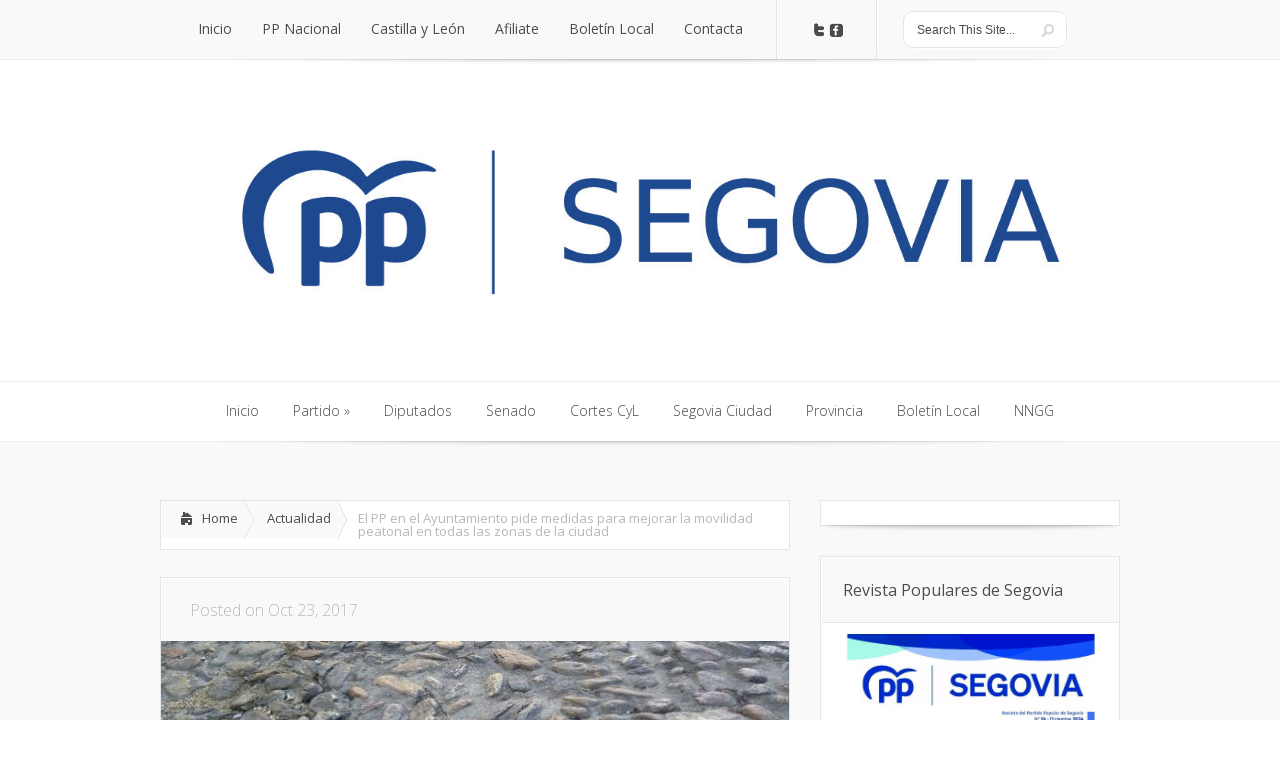

--- FILE ---
content_type: text/html; charset=UTF-8
request_url: https://ppsegovia.com/el-pp-en-el-ayuntamiento-pide-medidas-para-mejorar-la-movilidad-peatonal-en-todas-las-zonas-de-la-ciudad/
body_size: 12662
content:
<!DOCTYPE html>
<!--[if IE 6]>
<html id="ie6" lang="es">
<![endif]-->
<!--[if IE 7]>
<html id="ie7" lang="es">
<![endif]-->
<!--[if IE 8]>
<html id="ie8" lang="es">
<![endif]-->
<!--[if !(IE 6) | !(IE 7) | !(IE 8)  ]><!-->
<html lang="es">
<!--<![endif]-->
<head>
	<meta charset="UTF-8" />
			
	<meta http-equiv="X-UA-Compatible" content="IE=edge">
	<link rel="stylesheet" href="https://ppsegovia.com/wp-content/themes/Lucid/style.css" type="text/css" />
	<link rel="pingback" href="https://ppsegovia.com/xmlrpc.php" />

	<!--[if lt IE 9]>
		<script src="https://ppsegovia.com/wp-content/themes/Lucid/js/html5.js" type="text/javascript"></script>
	<![endif]-->

	<script type="text/javascript">
		document.documentElement.className = 'js';
	</script>

	<script>var et_site_url='https://ppsegovia.com';var et_post_id='3399';function et_core_page_resource_fallback(a,b){"undefined"===typeof b&&(b=a.sheet.cssRules&&0===a.sheet.cssRules.length);b&&(a.onerror=null,a.onload=null,a.href?a.href=et_site_url+"/?et_core_page_resource="+a.id+et_post_id:a.src&&(a.src=et_site_url+"/?et_core_page_resource="+a.id+et_post_id))}
</script><title>El PP en el Ayuntamiento pide medidas para mejorar la movilidad peatonal en todas las zonas de la ciudad | PP Segovia - Partido Popular de Segovia</title>
<meta name='robots' content='max-image-preview:large' />
<link rel='dns-prefetch' href='//fonts.googleapis.com' />
<link rel="alternate" type="application/rss+xml" title="PP Segovia - Partido Popular de Segovia &raquo; Feed" href="https://ppsegovia.com/feed/" />
<link rel="alternate" type="application/rss+xml" title="PP Segovia - Partido Popular de Segovia &raquo; Feed de los comentarios" href="https://ppsegovia.com/comments/feed/" />
<link rel="alternate" title="oEmbed (JSON)" type="application/json+oembed" href="https://ppsegovia.com/wp-json/oembed/1.0/embed?url=https%3A%2F%2Fppsegovia.com%2Fel-pp-en-el-ayuntamiento-pide-medidas-para-mejorar-la-movilidad-peatonal-en-todas-las-zonas-de-la-ciudad%2F" />
<link rel="alternate" title="oEmbed (XML)" type="text/xml+oembed" href="https://ppsegovia.com/wp-json/oembed/1.0/embed?url=https%3A%2F%2Fppsegovia.com%2Fel-pp-en-el-ayuntamiento-pide-medidas-para-mejorar-la-movilidad-peatonal-en-todas-las-zonas-de-la-ciudad%2F&#038;format=xml" />
<meta content="Lucid v.2.6.14" name="generator"/>
	<style type="text/css">
		body { color: #; }
		#content-area a { color: #; }
		ul.nav li a { color: #ffffff !important; }
		ul.nav > li.current_page_item > a, ul#top-menu > li:hover > a, ul.nav > li.current-cat > a { color: #ffffff; }
		h1, h2, h3, h4, h5, h6, h1 a, h2 a, h3 a, h4 a, h5 a, h6 a { color: #; }

		#sidebar a { color:#; }
		.footer-widget { color:# }
		#footer a, ul#bottom-menu li a { color:# }
	</style>

<style id='wp-img-auto-sizes-contain-inline-css' type='text/css'>
img:is([sizes=auto i],[sizes^="auto," i]){contain-intrinsic-size:3000px 1500px}
/*# sourceURL=wp-img-auto-sizes-contain-inline-css */
</style>
<style id='wp-emoji-styles-inline-css' type='text/css'>

	img.wp-smiley, img.emoji {
		display: inline !important;
		border: none !important;
		box-shadow: none !important;
		height: 1em !important;
		width: 1em !important;
		margin: 0 0.07em !important;
		vertical-align: -0.1em !important;
		background: none !important;
		padding: 0 !important;
	}
/*# sourceURL=wp-emoji-styles-inline-css */
</style>
<link rel='stylesheet' id='wp-block-library-css' href='https://ppsegovia.com/wp-includes/css/dist/block-library/style.min.css?ver=6.9' type='text/css' media='all' />
<style id='wp-block-columns-inline-css' type='text/css'>
.wp-block-columns{box-sizing:border-box;display:flex;flex-wrap:wrap!important}@media (min-width:782px){.wp-block-columns{flex-wrap:nowrap!important}}.wp-block-columns{align-items:normal!important}.wp-block-columns.are-vertically-aligned-top{align-items:flex-start}.wp-block-columns.are-vertically-aligned-center{align-items:center}.wp-block-columns.are-vertically-aligned-bottom{align-items:flex-end}@media (max-width:781px){.wp-block-columns:not(.is-not-stacked-on-mobile)>.wp-block-column{flex-basis:100%!important}}@media (min-width:782px){.wp-block-columns:not(.is-not-stacked-on-mobile)>.wp-block-column{flex-basis:0;flex-grow:1}.wp-block-columns:not(.is-not-stacked-on-mobile)>.wp-block-column[style*=flex-basis]{flex-grow:0}}.wp-block-columns.is-not-stacked-on-mobile{flex-wrap:nowrap!important}.wp-block-columns.is-not-stacked-on-mobile>.wp-block-column{flex-basis:0;flex-grow:1}.wp-block-columns.is-not-stacked-on-mobile>.wp-block-column[style*=flex-basis]{flex-grow:0}:where(.wp-block-columns){margin-bottom:1.75em}:where(.wp-block-columns.has-background){padding:1.25em 2.375em}.wp-block-column{flex-grow:1;min-width:0;overflow-wrap:break-word;word-break:break-word}.wp-block-column.is-vertically-aligned-top{align-self:flex-start}.wp-block-column.is-vertically-aligned-center{align-self:center}.wp-block-column.is-vertically-aligned-bottom{align-self:flex-end}.wp-block-column.is-vertically-aligned-stretch{align-self:stretch}.wp-block-column.is-vertically-aligned-bottom,.wp-block-column.is-vertically-aligned-center,.wp-block-column.is-vertically-aligned-top{width:100%}
/*# sourceURL=https://ppsegovia.com/wp-includes/blocks/columns/style.min.css */
</style>
<style id='global-styles-inline-css' type='text/css'>
:root{--wp--preset--aspect-ratio--square: 1;--wp--preset--aspect-ratio--4-3: 4/3;--wp--preset--aspect-ratio--3-4: 3/4;--wp--preset--aspect-ratio--3-2: 3/2;--wp--preset--aspect-ratio--2-3: 2/3;--wp--preset--aspect-ratio--16-9: 16/9;--wp--preset--aspect-ratio--9-16: 9/16;--wp--preset--color--black: #000000;--wp--preset--color--cyan-bluish-gray: #abb8c3;--wp--preset--color--white: #ffffff;--wp--preset--color--pale-pink: #f78da7;--wp--preset--color--vivid-red: #cf2e2e;--wp--preset--color--luminous-vivid-orange: #ff6900;--wp--preset--color--luminous-vivid-amber: #fcb900;--wp--preset--color--light-green-cyan: #7bdcb5;--wp--preset--color--vivid-green-cyan: #00d084;--wp--preset--color--pale-cyan-blue: #8ed1fc;--wp--preset--color--vivid-cyan-blue: #0693e3;--wp--preset--color--vivid-purple: #9b51e0;--wp--preset--gradient--vivid-cyan-blue-to-vivid-purple: linear-gradient(135deg,rgb(6,147,227) 0%,rgb(155,81,224) 100%);--wp--preset--gradient--light-green-cyan-to-vivid-green-cyan: linear-gradient(135deg,rgb(122,220,180) 0%,rgb(0,208,130) 100%);--wp--preset--gradient--luminous-vivid-amber-to-luminous-vivid-orange: linear-gradient(135deg,rgb(252,185,0) 0%,rgb(255,105,0) 100%);--wp--preset--gradient--luminous-vivid-orange-to-vivid-red: linear-gradient(135deg,rgb(255,105,0) 0%,rgb(207,46,46) 100%);--wp--preset--gradient--very-light-gray-to-cyan-bluish-gray: linear-gradient(135deg,rgb(238,238,238) 0%,rgb(169,184,195) 100%);--wp--preset--gradient--cool-to-warm-spectrum: linear-gradient(135deg,rgb(74,234,220) 0%,rgb(151,120,209) 20%,rgb(207,42,186) 40%,rgb(238,44,130) 60%,rgb(251,105,98) 80%,rgb(254,248,76) 100%);--wp--preset--gradient--blush-light-purple: linear-gradient(135deg,rgb(255,206,236) 0%,rgb(152,150,240) 100%);--wp--preset--gradient--blush-bordeaux: linear-gradient(135deg,rgb(254,205,165) 0%,rgb(254,45,45) 50%,rgb(107,0,62) 100%);--wp--preset--gradient--luminous-dusk: linear-gradient(135deg,rgb(255,203,112) 0%,rgb(199,81,192) 50%,rgb(65,88,208) 100%);--wp--preset--gradient--pale-ocean: linear-gradient(135deg,rgb(255,245,203) 0%,rgb(182,227,212) 50%,rgb(51,167,181) 100%);--wp--preset--gradient--electric-grass: linear-gradient(135deg,rgb(202,248,128) 0%,rgb(113,206,126) 100%);--wp--preset--gradient--midnight: linear-gradient(135deg,rgb(2,3,129) 0%,rgb(40,116,252) 100%);--wp--preset--font-size--small: 13px;--wp--preset--font-size--medium: 20px;--wp--preset--font-size--large: 36px;--wp--preset--font-size--x-large: 42px;--wp--preset--spacing--20: 0.44rem;--wp--preset--spacing--30: 0.67rem;--wp--preset--spacing--40: 1rem;--wp--preset--spacing--50: 1.5rem;--wp--preset--spacing--60: 2.25rem;--wp--preset--spacing--70: 3.38rem;--wp--preset--spacing--80: 5.06rem;--wp--preset--shadow--natural: 6px 6px 9px rgba(0, 0, 0, 0.2);--wp--preset--shadow--deep: 12px 12px 50px rgba(0, 0, 0, 0.4);--wp--preset--shadow--sharp: 6px 6px 0px rgba(0, 0, 0, 0.2);--wp--preset--shadow--outlined: 6px 6px 0px -3px rgb(255, 255, 255), 6px 6px rgb(0, 0, 0);--wp--preset--shadow--crisp: 6px 6px 0px rgb(0, 0, 0);}:where(.is-layout-flex){gap: 0.5em;}:where(.is-layout-grid){gap: 0.5em;}body .is-layout-flex{display: flex;}.is-layout-flex{flex-wrap: wrap;align-items: center;}.is-layout-flex > :is(*, div){margin: 0;}body .is-layout-grid{display: grid;}.is-layout-grid > :is(*, div){margin: 0;}:where(.wp-block-columns.is-layout-flex){gap: 2em;}:where(.wp-block-columns.is-layout-grid){gap: 2em;}:where(.wp-block-post-template.is-layout-flex){gap: 1.25em;}:where(.wp-block-post-template.is-layout-grid){gap: 1.25em;}.has-black-color{color: var(--wp--preset--color--black) !important;}.has-cyan-bluish-gray-color{color: var(--wp--preset--color--cyan-bluish-gray) !important;}.has-white-color{color: var(--wp--preset--color--white) !important;}.has-pale-pink-color{color: var(--wp--preset--color--pale-pink) !important;}.has-vivid-red-color{color: var(--wp--preset--color--vivid-red) !important;}.has-luminous-vivid-orange-color{color: var(--wp--preset--color--luminous-vivid-orange) !important;}.has-luminous-vivid-amber-color{color: var(--wp--preset--color--luminous-vivid-amber) !important;}.has-light-green-cyan-color{color: var(--wp--preset--color--light-green-cyan) !important;}.has-vivid-green-cyan-color{color: var(--wp--preset--color--vivid-green-cyan) !important;}.has-pale-cyan-blue-color{color: var(--wp--preset--color--pale-cyan-blue) !important;}.has-vivid-cyan-blue-color{color: var(--wp--preset--color--vivid-cyan-blue) !important;}.has-vivid-purple-color{color: var(--wp--preset--color--vivid-purple) !important;}.has-black-background-color{background-color: var(--wp--preset--color--black) !important;}.has-cyan-bluish-gray-background-color{background-color: var(--wp--preset--color--cyan-bluish-gray) !important;}.has-white-background-color{background-color: var(--wp--preset--color--white) !important;}.has-pale-pink-background-color{background-color: var(--wp--preset--color--pale-pink) !important;}.has-vivid-red-background-color{background-color: var(--wp--preset--color--vivid-red) !important;}.has-luminous-vivid-orange-background-color{background-color: var(--wp--preset--color--luminous-vivid-orange) !important;}.has-luminous-vivid-amber-background-color{background-color: var(--wp--preset--color--luminous-vivid-amber) !important;}.has-light-green-cyan-background-color{background-color: var(--wp--preset--color--light-green-cyan) !important;}.has-vivid-green-cyan-background-color{background-color: var(--wp--preset--color--vivid-green-cyan) !important;}.has-pale-cyan-blue-background-color{background-color: var(--wp--preset--color--pale-cyan-blue) !important;}.has-vivid-cyan-blue-background-color{background-color: var(--wp--preset--color--vivid-cyan-blue) !important;}.has-vivid-purple-background-color{background-color: var(--wp--preset--color--vivid-purple) !important;}.has-black-border-color{border-color: var(--wp--preset--color--black) !important;}.has-cyan-bluish-gray-border-color{border-color: var(--wp--preset--color--cyan-bluish-gray) !important;}.has-white-border-color{border-color: var(--wp--preset--color--white) !important;}.has-pale-pink-border-color{border-color: var(--wp--preset--color--pale-pink) !important;}.has-vivid-red-border-color{border-color: var(--wp--preset--color--vivid-red) !important;}.has-luminous-vivid-orange-border-color{border-color: var(--wp--preset--color--luminous-vivid-orange) !important;}.has-luminous-vivid-amber-border-color{border-color: var(--wp--preset--color--luminous-vivid-amber) !important;}.has-light-green-cyan-border-color{border-color: var(--wp--preset--color--light-green-cyan) !important;}.has-vivid-green-cyan-border-color{border-color: var(--wp--preset--color--vivid-green-cyan) !important;}.has-pale-cyan-blue-border-color{border-color: var(--wp--preset--color--pale-cyan-blue) !important;}.has-vivid-cyan-blue-border-color{border-color: var(--wp--preset--color--vivid-cyan-blue) !important;}.has-vivid-purple-border-color{border-color: var(--wp--preset--color--vivid-purple) !important;}.has-vivid-cyan-blue-to-vivid-purple-gradient-background{background: var(--wp--preset--gradient--vivid-cyan-blue-to-vivid-purple) !important;}.has-light-green-cyan-to-vivid-green-cyan-gradient-background{background: var(--wp--preset--gradient--light-green-cyan-to-vivid-green-cyan) !important;}.has-luminous-vivid-amber-to-luminous-vivid-orange-gradient-background{background: var(--wp--preset--gradient--luminous-vivid-amber-to-luminous-vivid-orange) !important;}.has-luminous-vivid-orange-to-vivid-red-gradient-background{background: var(--wp--preset--gradient--luminous-vivid-orange-to-vivid-red) !important;}.has-very-light-gray-to-cyan-bluish-gray-gradient-background{background: var(--wp--preset--gradient--very-light-gray-to-cyan-bluish-gray) !important;}.has-cool-to-warm-spectrum-gradient-background{background: var(--wp--preset--gradient--cool-to-warm-spectrum) !important;}.has-blush-light-purple-gradient-background{background: var(--wp--preset--gradient--blush-light-purple) !important;}.has-blush-bordeaux-gradient-background{background: var(--wp--preset--gradient--blush-bordeaux) !important;}.has-luminous-dusk-gradient-background{background: var(--wp--preset--gradient--luminous-dusk) !important;}.has-pale-ocean-gradient-background{background: var(--wp--preset--gradient--pale-ocean) !important;}.has-electric-grass-gradient-background{background: var(--wp--preset--gradient--electric-grass) !important;}.has-midnight-gradient-background{background: var(--wp--preset--gradient--midnight) !important;}.has-small-font-size{font-size: var(--wp--preset--font-size--small) !important;}.has-medium-font-size{font-size: var(--wp--preset--font-size--medium) !important;}.has-large-font-size{font-size: var(--wp--preset--font-size--large) !important;}.has-x-large-font-size{font-size: var(--wp--preset--font-size--x-large) !important;}
:where(.wp-block-columns.is-layout-flex){gap: 2em;}:where(.wp-block-columns.is-layout-grid){gap: 2em;}
/*# sourceURL=global-styles-inline-css */
</style>
<style id='core-block-supports-inline-css' type='text/css'>
.wp-container-core-columns-is-layout-9d6595d7{flex-wrap:nowrap;}
/*# sourceURL=core-block-supports-inline-css */
</style>

<style id='classic-theme-styles-inline-css' type='text/css'>
/*! This file is auto-generated */
.wp-block-button__link{color:#fff;background-color:#32373c;border-radius:9999px;box-shadow:none;text-decoration:none;padding:calc(.667em + 2px) calc(1.333em + 2px);font-size:1.125em}.wp-block-file__button{background:#32373c;color:#fff;text-decoration:none}
/*# sourceURL=/wp-includes/css/classic-themes.min.css */
</style>
<link rel='stylesheet' id='google_font_open_sans-css' href='//fonts.googleapis.com/css?family=Open+Sans%3A400%2C700%2C300&#038;ver=6.9' type='text/css' media='all' />
<link rel='stylesheet' id='google_font_open_sans_condensed-css' href='//fonts.googleapis.com/css?family=Open+Sans+Condensed%3A300%2C700&#038;ver=6.9' type='text/css' media='all' />
<link rel='stylesheet' id='et-shortcodes-css-css' href='https://ppsegovia.com/wp-content/themes/Lucid/epanel/shortcodes/css/shortcodes-legacy.css?ver=2.6.14' type='text/css' media='all' />
<link rel='stylesheet' id='et-shortcodes-responsive-css-css' href='https://ppsegovia.com/wp-content/themes/Lucid/epanel/shortcodes/css/shortcodes_responsive.css?ver=2.6.14' type='text/css' media='all' />
<link rel='stylesheet' id='magnific_popup-css' href='https://ppsegovia.com/wp-content/themes/Lucid/includes/page_templates/js/magnific_popup/magnific_popup.css?ver=1.3.4' type='text/css' media='screen' />
<link rel='stylesheet' id='et_page_templates-css' href='https://ppsegovia.com/wp-content/themes/Lucid/includes/page_templates/page_templates.css?ver=1.8' type='text/css' media='screen' />
<script type="text/javascript" src="https://ppsegovia.com/wp-includes/js/jquery/jquery.min.js?ver=3.7.1" id="jquery-core-js"></script>
<script type="text/javascript" src="https://ppsegovia.com/wp-includes/js/jquery/jquery-migrate.min.js?ver=3.4.1" id="jquery-migrate-js"></script>
<link rel="https://api.w.org/" href="https://ppsegovia.com/wp-json/" /><link rel="alternate" title="JSON" type="application/json" href="https://ppsegovia.com/wp-json/wp/v2/posts/3399" /><link rel="EditURI" type="application/rsd+xml" title="RSD" href="https://ppsegovia.com/xmlrpc.php?rsd" />
<meta name="generator" content="WordPress 6.9" />
<link rel="canonical" href="https://ppsegovia.com/el-pp-en-el-ayuntamiento-pide-medidas-para-mejorar-la-movilidad-peatonal-en-todas-las-zonas-de-la-ciudad/" />
<link rel='shortlink' href='https://ppsegovia.com/?p=3399' />

        <script type="text/javascript">
            var jQueryMigrateHelperHasSentDowngrade = false;

			window.onerror = function( msg, url, line, col, error ) {
				// Break out early, do not processing if a downgrade reqeust was already sent.
				if ( jQueryMigrateHelperHasSentDowngrade ) {
					return true;
                }

				var xhr = new XMLHttpRequest();
				var nonce = 'b1c23cdd47';
				var jQueryFunctions = [
					'andSelf',
					'browser',
					'live',
					'boxModel',
					'support.boxModel',
					'size',
					'swap',
					'clean',
					'sub',
                ];
				var match_pattern = /\)\.(.+?) is not a function/;
                var erroredFunction = msg.match( match_pattern );

                // If there was no matching functions, do not try to downgrade.
                if ( null === erroredFunction || typeof erroredFunction !== 'object' || typeof erroredFunction[1] === "undefined" || -1 === jQueryFunctions.indexOf( erroredFunction[1] ) ) {
                    return true;
                }

                // Set that we've now attempted a downgrade request.
                jQueryMigrateHelperHasSentDowngrade = true;

				xhr.open( 'POST', 'https://ppsegovia.com/wp-admin/admin-ajax.php' );
				xhr.setRequestHeader( 'Content-Type', 'application/x-www-form-urlencoded' );
				xhr.onload = function () {
					var response,
                        reload = false;

					if ( 200 === xhr.status ) {
                        try {
                        	response = JSON.parse( xhr.response );

                        	reload = response.data.reload;
                        } catch ( e ) {
                        	reload = false;
                        }
                    }

					// Automatically reload the page if a deprecation caused an automatic downgrade, ensure visitors get the best possible experience.
					if ( reload ) {
						location.reload();
                    }
				};

				xhr.send( encodeURI( 'action=jquery-migrate-downgrade-version&_wpnonce=' + nonce ) );

				// Suppress error alerts in older browsers
				return true;
			}
        </script>

				<style>
				</style>
	<link rel="shortcut icon" href="https://ppsegovia.com/wp-content/uploads/2022/11/FAVICON-PP-SEGOVIA.jpg" /><meta name="viewport" content="width=device-width, initial-scale=1.0, maximum-scale=1.0, user-scalable=0" /><style>
		#featured .flex-direction-nav a:hover, #video-slider-section .flex-direction-nav a:hover { background-color: #00befe; }
			#featured_section .active-slide .post-meta, #featured_section .switcher_hover .post-meta, .et_tab_link_hover .post-meta { background: #009cff; }
			h3.main-title { background-color: #009cff; -moz-box-shadow: inset 0 0 10px rgba(0,133,245,0.1); -webkit-box-shadow: inset 0 0 10px rgba(0,133,245,0.1); box-shadow: inset 0 0 10px rgba(0,133,245,0.1); border: 1px solid #0085f5; }
				.widget li { background: url(https://ppsegovia.com/wp-content/themes/Lucid/images/widget-blue-bullet.png) no-repeat 24px 24px; }
				.footer-widget li { background: url(https://ppsegovia.com/wp-content/themes/Lucid/images/widget-blue-bullet.png) no-repeat 0 4px; }
				.et_mobile_menu li a { background-image: url(https://ppsegovia.com/wp-content/themes/Lucid/images/widget-blue-bullet.png); }
		a { color: #009cff; }
		.et_video_play { background-color: #009cff; }
		#second-menu > ul > li > a:hover { background-color: #009cff; -moz-box-shadow: inset 0 0 10px rgba(0,0,0,0.3); -webkit-box-shadow: inset 0 0 10px rgba(0,0,0,0.3); box-shadow: inset 0 0 10px rgba(0,0,0,0.3); }
		#second-menu ul ul li a:hover { background-color: #33b0ff; }
		#second-menu ul.nav li ul { background: #009cff; }
		#second-menu ul ul li a { border-top: 1px solid #33b0ff; }
		</style><link rel="preload" href="https://ppsegovia.com/wp-content/themes/Lucid/core/admin/fonts/modules.ttf" as="font" crossorigin="anonymous"><script>
  (function(i,s,o,g,r,a,m){i['GoogleAnalyticsObject']=r;i[r]=i[r]||function(){
  (i[r].q=i[r].q||[]).push(arguments)},i[r].l=1*new Date();a=s.createElement(o),
  m=s.getElementsByTagName(o)[0];a.async=1;a.src=g;m.parentNode.insertBefore(a,m)
  })(window,document,'script','//www.google-analytics.com/analytics.js','ga');

  ga('create', 'UA-57326944-1', 'auto');
  ga('send', 'pageview');

</script><link rel="stylesheet" id="et-customizer-global-cached-inline-styles" href="https://ppsegovia.com/wp-content/et-cache/global/et-customizer-global-17678682654298.min.css" onerror="et_core_page_resource_fallback(this, true)" onload="et_core_page_resource_fallback(this)" /></head>
<body class="wp-singular post-template-default single single-post postid-3399 single-format-standard wp-theme-Lucid et_includes_sidebar">
		<header id="main-header">
		<div class="container clearfix">
			<a href="#" class="mobile_nav closed">Pages Menu<span></span></a>			<nav id="top-menu">
				<ul id="menu-menu-1" class="nav et_disable_top_tier"><li id="menu-item-56" class="menu-item menu-item-type-custom menu-item-object-custom menu-item-home menu-item-56"><a href="https://ppsegovia.com">Inicio</a></li>
<li id="menu-item-57" class="menu-item menu-item-type-custom menu-item-object-custom menu-item-57"><a target="_blank" href="http://www.pp.es/">PP Nacional</a></li>
<li id="menu-item-58" class="menu-item menu-item-type-custom menu-item-object-custom menu-item-58"><a target="_blank" href="http://www.ppcyl.es/web/">Castilla y León</a></li>
<li id="menu-item-59" class="menu-item menu-item-type-custom menu-item-object-custom menu-item-59"><a target="_blank" href="http://www.pp.es/participa/afiliate">Afiliate</a></li>
<li id="menu-item-3908" class="menu-item menu-item-type-post_type menu-item-object-page menu-item-3908"><a href="https://ppsegovia.com/newsletter/">Boletín Local</a></li>
<li id="menu-item-62" class="menu-item menu-item-type-post_type menu-item-object-page menu-item-62"><a href="https://ppsegovia.com/contacta/">Contacta</a></li>
</ul>			</nav>

			<div id="social-icons"><a href='https://twitter.com/ppopular' target='_blank'><img alt='Twitter' src='https://ppsegovia.com/wp-content/themes/Lucid/images/twitter.png' /></a><a href='https://www.facebook.com/pp' target='_blank'><img alt='Facebook' src='https://ppsegovia.com/wp-content/themes/Lucid/images/facebook.png' /></a></div> <!-- end #social-icons -->
			<div id="search">
				<div id="search-form">
					<form method="get" id="searchform" action="https://ppsegovia.com//">
						<input type="text" value="Search This Site..." name="s" id="searchinput" />
						<input type="image" alt="Submit" src="https://ppsegovia.com/wp-content/themes/Lucid/images/search_btn.png" id="searchsubmit" />
					</form>
				</div> <!-- end #search-form -->
			</div> <!-- end #search -->
		</div> <!-- end .container -->
	</header> <!-- end #main-header -->

	
	<div class="container">
		<div id="logo-area">
			<a href="https://ppsegovia.com/">
								<img src="https://ppsegovia.com/wp-content/uploads/2022/11/LOGO-PP_SEGOVIA-jpg-e1667639179165.jpg" alt="PP Segovia - Partido Popular de Segovia" id="logo"/>
			</a>

					</div>
	</div> <!-- end .container -->
	<div id="secondary-menu">
		<div class="container">
			<a href="#" class="mobile_nav closed">Categories Menu<span></span></a>			<nav id="second-menu" class="clearfix">
				<ul id="menu-menu2" class="nav et_disable_top_tier"><li id="menu-item-64" class="menu-item menu-item-type-custom menu-item-object-custom menu-item-home menu-item-64"><a href="https://ppsegovia.com">Inicio</a></li>
<li id="menu-item-10748" class="menu-item menu-item-type-custom menu-item-object-custom menu-item-has-children menu-item-10748"><a href="/category/partido/">Partido</a>
<ul class="sub-menu">
	<li id="menu-item-129" class="menu-item menu-item-type-post_type menu-item-object-page menu-item-129"><a href="https://ppsegovia.com/organigrama/">Organigrama</a></li>
	<li id="menu-item-130" class="menu-item menu-item-type-post_type menu-item-object-page menu-item-130"><a href="https://ppsegovia.com/resultados-electorales/">Resultados electorales</a></li>
	<li id="menu-item-67" class="menu-item menu-item-type-taxonomy menu-item-object-category current-post-ancestor current-menu-parent current-post-parent menu-item-67"><a href="https://ppsegovia.com/category/noticias-pp-segovia/" title="Noticias">Actualidad</a></li>
	<li id="menu-item-432" class="menu-item menu-item-type-post_type menu-item-object-page menu-item-has-children menu-item-432"><a href="https://ppsegovia.com/revista/">Revista</a>
	<ul class="sub-menu">
		<li id="menu-item-11276" class="menu-item menu-item-type-custom menu-item-object-custom menu-item-11276"><a href="https://ppsegovia.com/wp-content/uploads/2025/01/PARTIDO-POPULAR_REVISTA-NOV-2024_p2.pdf">Nº 26</a></li>
		<li id="menu-item-11273" class="menu-item menu-item-type-custom menu-item-object-custom menu-item-11273"><a href="https://ppsegovia.com/wp-content/uploads/2024/05/PARTIDO-POPULAR_SEGOVIA_REVISTA-2024_compressed.pdf">Nº 25</a></li>
		<li id="menu-item-10744" class="menu-item menu-item-type-custom menu-item-object-custom menu-item-10744"><a href="https://ppsegovia.com/wp-content/uploads/2023/09/PARTIDO-POPULAR_REVISTA-2023_compressed.pdf">Nº 24</a></li>
		<li id="menu-item-7440" class="menu-item menu-item-type-custom menu-item-object-custom menu-item-7440"><a target="_blank" href="https://ppsegovia.com/wp-content/uploads/2021/02/revista-pp-Segovia-2020.pdf">Nº 23</a></li>
		<li id="menu-item-7443" class="menu-item menu-item-type-custom menu-item-object-custom menu-item-7443"><a target="_blank" href="https://ppsegovia.com/wp-content/uploads/2018/01/revistadiciembre22.pdf">Nº 22</a></li>
		<li id="menu-item-7445" class="menu-item menu-item-type-custom menu-item-object-custom menu-item-7445"><a target="_blank" href="https://ppsegovia.com/wp-content/uploads/2017/07/RevistajunioPP.pdf">Nº21</a></li>
		<li id="menu-item-433" class="menu-item menu-item-type-custom menu-item-object-custom menu-item-433"><a target="_blank" href="https://ppsegovia.com/wp-content/uploads/2015/02/revista-nº-20.pdf">Nº 20</a></li>
		<li id="menu-item-434" class="menu-item menu-item-type-custom menu-item-object-custom menu-item-434"><a target="_blank" href="https://ppsegovia.com/wp-content/uploads/2015/02/revista-nº-19.pdf">Nº 19</a></li>
		<li id="menu-item-484" class="menu-item menu-item-type-custom menu-item-object-custom menu-item-484"><a target="_blank" href="https://ppsegovia.com/wp-content/uploads/2015/02/revista-nº-18.pdf">Nº 18</a></li>
		<li id="menu-item-485" class="menu-item menu-item-type-custom menu-item-object-custom menu-item-485"><a target="_blank" href="https://ppsegovia.com/wp-content/uploads/2015/02/revista-nº-17.pdf">Nº 17</a></li>
		<li id="menu-item-486" class="menu-item menu-item-type-custom menu-item-object-custom menu-item-486"><a target="_blank" href="https://ppsegovia.com/wp-content/uploads/2015/02/revista-nº-16.pdf">Nº 16</a></li>
	</ul>
</li>
</ul>
</li>
<li id="menu-item-75" class="menu-item menu-item-type-taxonomy menu-item-object-category menu-item-75"><a href="https://ppsegovia.com/category/diputados/">Diputados</a></li>
<li id="menu-item-76" class="menu-item menu-item-type-taxonomy menu-item-object-category menu-item-76"><a href="https://ppsegovia.com/category/senado/">Senado</a></li>
<li id="menu-item-65" class="menu-item menu-item-type-taxonomy menu-item-object-category menu-item-65"><a href="https://ppsegovia.com/category/cortes-cyl/">Cortes CyL</a></li>
<li id="menu-item-66" class="menu-item menu-item-type-taxonomy menu-item-object-category current-post-ancestor current-menu-parent current-post-parent menu-item-66"><a href="https://ppsegovia.com/category/actividad-del-grupo-municipal-pp-en-segovia-ciudad/">Segovia Ciudad</a></li>
<li id="menu-item-72" class="menu-item menu-item-type-taxonomy menu-item-object-category menu-item-72"><a href="https://ppsegovia.com/category/noticias-del-pp-en-segovia/">Provincia</a></li>
<li id="menu-item-9736" class="menu-item menu-item-type-custom menu-item-object-custom menu-item-9736"><a href="/newsletter/">Boletín Local</a></li>
<li id="menu-item-71" class="menu-item menu-item-type-custom menu-item-object-custom menu-item-71"><a target="_blank" href="http://nnggsegovia.wordpress.com/">NNGG</a></li>
</ul>			</nav>
		</div> <!-- end .container -->
	</div> <!-- end #secondary-menu -->
	<div id="main-area">
		<div class="container">

<div id="content-area" class="clearfix">
	<div id="left-area">
		<div id="breadcrumbs" class="clearfix">
					<a href="https://ppsegovia.com" class="breadcrumbs_home">Home</a> <span class="raquo">&raquo;</span>

									<a href="https://ppsegovia.com/category/noticias-pp-segovia/">Actualidad</a> <span class="raquo">&raquo;</span> El PP en el Ayuntamiento pide medidas para mejorar la movilidad peatonal en todas las zonas de la ciudad					</div> <!-- end #breadcrumbs -->			
	<article id="post-3399" class="entry clearfix post-3399 post type-post status-publish format-standard has-post-thumbnail hentry category-noticias-pp-segovia category-actividad-del-grupo-municipal-pp-en-segovia-ciudad">
		<p class="meta-info">Posted  on Oct 23, 2017</p>
							<div class="post-thumbnail">
				<img src="https://ppsegovia.com/wp-content/uploads/2017/10/foto-emborrillado-3-630x210.jpg" alt="El PP en el Ayuntamiento pide medidas para mejorar la movilidad peatonal en todas las zonas de la ciudad" class="" width="630" height="210" />			</div> 	<!-- end .post-thumbnail -->
		
		<div class="post_content clearfix">
			<h1 class="title">El PP en el Ayuntamiento pide medidas para mejorar la movilidad peatonal en todas las zonas de la ciudad</h1>

			<p lang="es-ES" align="JUSTIFY"><div class='et-box et-info'>
					<div class='et-box-content'>No basta sólo con cuidar la imagen de estas zonas, es fundamental que cualquier persona pueda transitar por calles y plazas con este tipo de pavimento.</div></div></p>
<p align="LEFT"><span style="font-family: Arial, sans-serif;"><span style="font-size: medium;">El suelo <strong>emborrillado</strong> es una de las señas de identidad de la zona histórica de <strong>Segovia</strong>. Sin embargo, sus especiales características, entre ellas el hecho de presentar superficies muy desiguales, hacen que el <strong>desplazamiento</strong> sobre él sea <strong>muy difíci</strong>l sobre todo si hablamos de personas con movilidad reducida, de edad avanzada, en sillas de ruedas o con cochecitos de niños. Si a esto sumamos el estado de deterioro que presentan muchas de las calles y zonas con este tipo de pavimento en las que hay cantos fuera de su sitio, baches y espacios totalmente levantados, el problema se incrementa todavía más, pues a la dificultad de paso hay que unir la posibilidad de caídas, torceduras y otro tipo de incidentes.</span></span></p>
<p align="LEFT"><span style="font-size: medium;"><span style="font-family: Arial, sans-serif;"><a href="https://ppsegovia.com/wp-content/uploads/2017/10/foto-emborrillado.jpg"><img fetchpriority="high" decoding="async" class="alignleft size-medium wp-image-3403" src="https://ppsegovia.com/wp-content/uploads/2017/10/foto-emborrillado-300x168.jpg" alt="" width="300" height="168" srcset="https://ppsegovia.com/wp-content/uploads/2017/10/foto-emborrillado-300x168.jpg 300w, https://ppsegovia.com/wp-content/uploads/2017/10/foto-emborrillado-136x77.jpg 136w, https://ppsegovia.com/wp-content/uploads/2017/10/foto-emborrillado.jpg 670w" sizes="(max-width: 300px) 100vw, 300px" /></a>En el pasado pleno ya se habló del suelo emborrillado y de medidas a llevar a cabo fundamentalmente de carácter estético y sólo en el entorno del Acueducto; en ese momento, el concejal del PP en el Ayuntamiento, <strong>Juan Antonio Miranda</strong> señaló que la propuesta se quedaba un poco corta puesto que no se abordaba ni el problema de la accesibilidad y la mayor o menor facilidad para transitar por este tipo de pavimento o el estado en el que se encontraban el resto de las calles empedradas, cerca de 30 sólo en el Recinto Amurallado.</span></span></p>
<blockquote>
<p align="LEFT"><span style="font-size: medium;"><span style="font-family: Arial, sans-serif;">Desde el <strong>PP en el Ayuntamiento</strong> entendemos que <strong>no sólo hay que cuidar la imagen estética</strong> de nuestras zonas históricas sino que <strong>es mucho más importante hacer tanto del Recinto Amurallado como de los barrios históricos un lugar para vivir y para visitar, accesible para todos</strong>, lo que pasa por arreglar las calles llevando a cabo intervenciones respetuosas con el tipo de pavimento y la zona y que incluyan medidas que mejoren la accesibilidad y favorezcan la movilidad peatonal. Tenemos que tener nuestras calles en buen estado para poder andar y transitar por ellas sin problemas y eso debe ser una prioridad para cualquier gobierno municipal.</span></span></p>
</blockquote>
<p align="LEFT"><span style="font-size: medium;"><span style="font-family: Arial, sans-serif;">Por ello, pediremos el apoyo del pleno para que se elabore un<strong> plan de actuación </strong></span> <span style="font-family: Arial, sans-serif;"><strong>y de mejora para las calles emborrilladas del Recinto Amurallado y los barrios históricos y que las intervenciones que se lleven a cabo incluyan medidas que favorezcan la accesibilidad y la movilidad peatonal</strong> por estas zonas como la instalación de bandas de pavimento con losas de granito u otro material que faciliten el tránsito de cualquier persona (movilidad reducida, de avanzada edad, en sillas</span> <span style="font-family: Arial, sans-serif;">de ruedas,&#8230;.) y que sean, al mismo tiempo, compatibles con el entorno histórico. Si se actúa así tendremos no sólo una ciudad mejor para nuestros vecinos, sino que mejorará la imagen de Segovia para aquellos que nos visiten.</span></span></p>
<p align="LEFT">
								</div> 	<!-- end .post_content -->
	</article> <!-- end .entry -->

	
	
	<!-- You can start editing here. -->

<section id="comment-wrap">
		   <div id="comment-section" class="nocomments">
		  			 <!-- If comments are closed. -->

		  	   </div>
		
	
</section>	</div> <!-- end #left_area -->

		<div id="sidebar">
		<div id="block-2" class="widget widget_block">
<div class="wp-block-columns is-layout-flex wp-container-core-columns-is-layout-9d6595d7 wp-block-columns-is-layout-flex">
<div class="wp-block-column is-layout-flow wp-block-column-is-layout-flow"></div>
</div>
</div> <!-- end .widget --><div id="text-20" class="widget widget_text"><h4 class="widgettitle">Revista Populares de Segovia</h4>			<div class="textwidget"><p><a href="https://ppsegovia.com/wp-content/uploads/2025/01/PARTIDO-POPULAR_REVISTA-NOV-2024_p2.pdf"><img loading="lazy" decoding="async" class="aligncenter wp-image-7444 size-full" style="margin-top: 10px;" src="https://ppsegovia.com/wp-content/uploads/2025/01/PP-SEGOVIA-REVISTA-N26-PORTADA.jpg" alt="" width="450" height="637" /></a></p>
</div>
		</div> <!-- end .widget --><div id="custom_html-3" class="widget_text widget widget_custom_html"><h4 class="widgettitle">GALERÍA DE FOTOS</h4><div class="textwidget custom-html-widget"><a href="/12-congreso-provincial-galeria-de-fotos/"><img class="aligncenter wp-image-7444 size-full" style="margin-top:25px; margin-bottom:25px;" src="https://ppsegovia.com/wp-content/uploads/2021/05/banner_12-congreso-provincial-pp-segovia_activemos-segovia.jpg" alt="Galería de fotos del 12 Congreso Provincial - Activemos Segovia" title="Galería de fotos del 12 Congreso Provincial - Activemos Segovia" width="450" height="252" /></a></div></div> <!-- end .widget -->
		<div id="recent-posts-2" class="widget widget_recent_entries">
		<h4 class="widgettitle">Entradas recientes</h4>
		<ul>
											<li>
					<a href="https://ppsegovia.com/el-pp-de-segovia-presenta-al-sector-inmobiliario-el-plan-de-vivienda-de-feijoo-para-facilitar-el-acceso-y-aumentar-la-oferta/">El PP de Segovia presenta al sector inmobiliario el plan de vivienda de Feijóo para facilitar el acceso y aumentar la oferta</a>
									</li>
											<li>
					<a href="https://ppsegovia.com/los-senadores-del-pp-aseguran-que-el-psoe-vuelve-a-burlarse-de-los-segovianos-y-del-medio-rural-con-nocturnidad-y-alevosia-en-un-ataque-sectario/">Los senadores del PP aseguran que el PSOE vuelve a burlarse de los segovianos y del medio rural “con nocturnidad y alevosía en un ataque sectario”</a>
									</li>
											<li>
					<a href="https://ppsegovia.com/el-pp-de-segovia-agradece-a-la-junta-de-castilla-y-leon-la-firme-apuesta-y-el-compromiso-con-el-campus-de-segovia-de-la-uva/">El PP de Segovia agradece a la Junta de Castilla y León la firme apuesta y el compromiso con el Campus de Segovia de la UVA</a>
									</li>
											<li>
					<a href="https://ppsegovia.com/nuevas-generaciones-de-segovia-reivindica-en-la-plaza-mayor-la-vigencia-de-la-constitucion-espanola-y-el-espiritu-de-concordia-que-la-hizo-posible/">Nuevas Generaciones de Segovia reivindica en la Plaza Mayor la vigencia de la Constitución Española y el espíritu de concordia que la hizo posible</a>
									</li>
											<li>
					<a href="https://ppsegovia.com/el-sector-del-transporte-clave-para-las-politicas-del-pp-y-para-conseguir-situar-a-castilla-y-leon-entre-las-tres-mejores-comunidades-para-vivir/">El sector del transporte, clave para las políticas del PP y para conseguir situar a Castilla y León entre las tres mejores comunidades para vivir</a>
									</li>
					</ul>

		</div> <!-- end .widget --><div id="text-2" class="widget widget_text"><h4 class="widgettitle">Aquí estamos</h4>			<div class="textwidget"><p><img decoding="async" src="https://ppsegovia.com/wp-content/uploads/2022/11/Oficina-Parlamentaria-Atencion-al-Publico-1.jpg" /></p>
</div>
		</div> <!-- end .widget --><div id="archives-2" class="widget widget_archive"><h4 class="widgettitle">Archivos</h4>		<label class="screen-reader-text" for="archives-dropdown-2">Archivos</label>
		<select id="archives-dropdown-2" name="archive-dropdown">
			
			<option value="">Elegir el mes</option>
				<option value='https://ppsegovia.com/2026/01/'> enero 2026 </option>
	<option value='https://ppsegovia.com/2025/12/'> diciembre 2025 </option>
	<option value='https://ppsegovia.com/2025/11/'> noviembre 2025 </option>
	<option value='https://ppsegovia.com/2025/10/'> octubre 2025 </option>
	<option value='https://ppsegovia.com/2025/09/'> septiembre 2025 </option>
	<option value='https://ppsegovia.com/2025/08/'> agosto 2025 </option>
	<option value='https://ppsegovia.com/2025/07/'> julio 2025 </option>
	<option value='https://ppsegovia.com/2025/06/'> junio 2025 </option>
	<option value='https://ppsegovia.com/2025/05/'> mayo 2025 </option>
	<option value='https://ppsegovia.com/2025/04/'> abril 2025 </option>
	<option value='https://ppsegovia.com/2025/03/'> marzo 2025 </option>
	<option value='https://ppsegovia.com/2025/02/'> febrero 2025 </option>
	<option value='https://ppsegovia.com/2025/01/'> enero 2025 </option>
	<option value='https://ppsegovia.com/2024/12/'> diciembre 2024 </option>
	<option value='https://ppsegovia.com/2024/11/'> noviembre 2024 </option>
	<option value='https://ppsegovia.com/2024/10/'> octubre 2024 </option>
	<option value='https://ppsegovia.com/2024/09/'> septiembre 2024 </option>
	<option value='https://ppsegovia.com/2024/08/'> agosto 2024 </option>
	<option value='https://ppsegovia.com/2024/07/'> julio 2024 </option>
	<option value='https://ppsegovia.com/2024/06/'> junio 2024 </option>
	<option value='https://ppsegovia.com/2024/05/'> mayo 2024 </option>
	<option value='https://ppsegovia.com/2024/04/'> abril 2024 </option>
	<option value='https://ppsegovia.com/2024/03/'> marzo 2024 </option>
	<option value='https://ppsegovia.com/2024/02/'> febrero 2024 </option>
	<option value='https://ppsegovia.com/2024/01/'> enero 2024 </option>
	<option value='https://ppsegovia.com/2023/12/'> diciembre 2023 </option>
	<option value='https://ppsegovia.com/2023/11/'> noviembre 2023 </option>
	<option value='https://ppsegovia.com/2023/10/'> octubre 2023 </option>
	<option value='https://ppsegovia.com/2023/09/'> septiembre 2023 </option>
	<option value='https://ppsegovia.com/2023/08/'> agosto 2023 </option>
	<option value='https://ppsegovia.com/2023/07/'> julio 2023 </option>
	<option value='https://ppsegovia.com/2023/06/'> junio 2023 </option>
	<option value='https://ppsegovia.com/2023/05/'> mayo 2023 </option>
	<option value='https://ppsegovia.com/2023/04/'> abril 2023 </option>
	<option value='https://ppsegovia.com/2023/03/'> marzo 2023 </option>
	<option value='https://ppsegovia.com/2023/02/'> febrero 2023 </option>
	<option value='https://ppsegovia.com/2023/01/'> enero 2023 </option>
	<option value='https://ppsegovia.com/2022/12/'> diciembre 2022 </option>
	<option value='https://ppsegovia.com/2022/11/'> noviembre 2022 </option>
	<option value='https://ppsegovia.com/2022/10/'> octubre 2022 </option>
	<option value='https://ppsegovia.com/2022/09/'> septiembre 2022 </option>
	<option value='https://ppsegovia.com/2022/08/'> agosto 2022 </option>
	<option value='https://ppsegovia.com/2022/07/'> julio 2022 </option>
	<option value='https://ppsegovia.com/2022/06/'> junio 2022 </option>
	<option value='https://ppsegovia.com/2022/05/'> mayo 2022 </option>
	<option value='https://ppsegovia.com/2022/04/'> abril 2022 </option>
	<option value='https://ppsegovia.com/2022/03/'> marzo 2022 </option>
	<option value='https://ppsegovia.com/2022/02/'> febrero 2022 </option>
	<option value='https://ppsegovia.com/2022/01/'> enero 2022 </option>
	<option value='https://ppsegovia.com/2021/12/'> diciembre 2021 </option>
	<option value='https://ppsegovia.com/2021/11/'> noviembre 2021 </option>
	<option value='https://ppsegovia.com/2021/10/'> octubre 2021 </option>
	<option value='https://ppsegovia.com/2021/09/'> septiembre 2021 </option>
	<option value='https://ppsegovia.com/2021/08/'> agosto 2021 </option>
	<option value='https://ppsegovia.com/2021/07/'> julio 2021 </option>
	<option value='https://ppsegovia.com/2021/06/'> junio 2021 </option>
	<option value='https://ppsegovia.com/2021/05/'> mayo 2021 </option>
	<option value='https://ppsegovia.com/2021/04/'> abril 2021 </option>
	<option value='https://ppsegovia.com/2021/03/'> marzo 2021 </option>
	<option value='https://ppsegovia.com/2021/02/'> febrero 2021 </option>
	<option value='https://ppsegovia.com/2021/01/'> enero 2021 </option>
	<option value='https://ppsegovia.com/2020/12/'> diciembre 2020 </option>
	<option value='https://ppsegovia.com/2020/11/'> noviembre 2020 </option>
	<option value='https://ppsegovia.com/2020/10/'> octubre 2020 </option>
	<option value='https://ppsegovia.com/2020/09/'> septiembre 2020 </option>
	<option value='https://ppsegovia.com/2020/08/'> agosto 2020 </option>
	<option value='https://ppsegovia.com/2020/07/'> julio 2020 </option>
	<option value='https://ppsegovia.com/2020/06/'> junio 2020 </option>
	<option value='https://ppsegovia.com/2020/05/'> mayo 2020 </option>
	<option value='https://ppsegovia.com/2020/04/'> abril 2020 </option>
	<option value='https://ppsegovia.com/2020/03/'> marzo 2020 </option>
	<option value='https://ppsegovia.com/2020/02/'> febrero 2020 </option>
	<option value='https://ppsegovia.com/2020/01/'> enero 2020 </option>
	<option value='https://ppsegovia.com/2019/12/'> diciembre 2019 </option>
	<option value='https://ppsegovia.com/2019/11/'> noviembre 2019 </option>
	<option value='https://ppsegovia.com/2019/10/'> octubre 2019 </option>
	<option value='https://ppsegovia.com/2019/09/'> septiembre 2019 </option>
	<option value='https://ppsegovia.com/2019/08/'> agosto 2019 </option>
	<option value='https://ppsegovia.com/2019/07/'> julio 2019 </option>
	<option value='https://ppsegovia.com/2019/05/'> mayo 2019 </option>
	<option value='https://ppsegovia.com/2019/04/'> abril 2019 </option>
	<option value='https://ppsegovia.com/2019/03/'> marzo 2019 </option>
	<option value='https://ppsegovia.com/2019/02/'> febrero 2019 </option>
	<option value='https://ppsegovia.com/2019/01/'> enero 2019 </option>
	<option value='https://ppsegovia.com/2018/12/'> diciembre 2018 </option>
	<option value='https://ppsegovia.com/2018/11/'> noviembre 2018 </option>
	<option value='https://ppsegovia.com/2018/10/'> octubre 2018 </option>
	<option value='https://ppsegovia.com/2018/09/'> septiembre 2018 </option>
	<option value='https://ppsegovia.com/2018/08/'> agosto 2018 </option>
	<option value='https://ppsegovia.com/2018/07/'> julio 2018 </option>
	<option value='https://ppsegovia.com/2018/06/'> junio 2018 </option>
	<option value='https://ppsegovia.com/2018/05/'> mayo 2018 </option>
	<option value='https://ppsegovia.com/2018/04/'> abril 2018 </option>
	<option value='https://ppsegovia.com/2018/03/'> marzo 2018 </option>
	<option value='https://ppsegovia.com/2018/02/'> febrero 2018 </option>
	<option value='https://ppsegovia.com/2018/01/'> enero 2018 </option>
	<option value='https://ppsegovia.com/2017/12/'> diciembre 2017 </option>
	<option value='https://ppsegovia.com/2017/11/'> noviembre 2017 </option>
	<option value='https://ppsegovia.com/2017/10/'> octubre 2017 </option>
	<option value='https://ppsegovia.com/2017/09/'> septiembre 2017 </option>
	<option value='https://ppsegovia.com/2017/08/'> agosto 2017 </option>
	<option value='https://ppsegovia.com/2017/07/'> julio 2017 </option>
	<option value='https://ppsegovia.com/2017/06/'> junio 2017 </option>
	<option value='https://ppsegovia.com/2017/05/'> mayo 2017 </option>
	<option value='https://ppsegovia.com/2017/04/'> abril 2017 </option>
	<option value='https://ppsegovia.com/2017/03/'> marzo 2017 </option>
	<option value='https://ppsegovia.com/2017/02/'> febrero 2017 </option>
	<option value='https://ppsegovia.com/2017/01/'> enero 2017 </option>
	<option value='https://ppsegovia.com/2016/12/'> diciembre 2016 </option>
	<option value='https://ppsegovia.com/2016/11/'> noviembre 2016 </option>
	<option value='https://ppsegovia.com/2016/10/'> octubre 2016 </option>
	<option value='https://ppsegovia.com/2016/09/'> septiembre 2016 </option>
	<option value='https://ppsegovia.com/2016/08/'> agosto 2016 </option>
	<option value='https://ppsegovia.com/2016/07/'> julio 2016 </option>
	<option value='https://ppsegovia.com/2016/06/'> junio 2016 </option>
	<option value='https://ppsegovia.com/2016/05/'> mayo 2016 </option>
	<option value='https://ppsegovia.com/2016/04/'> abril 2016 </option>
	<option value='https://ppsegovia.com/2016/03/'> marzo 2016 </option>
	<option value='https://ppsegovia.com/2016/02/'> febrero 2016 </option>
	<option value='https://ppsegovia.com/2016/01/'> enero 2016 </option>
	<option value='https://ppsegovia.com/2015/12/'> diciembre 2015 </option>
	<option value='https://ppsegovia.com/2015/11/'> noviembre 2015 </option>
	<option value='https://ppsegovia.com/2015/10/'> octubre 2015 </option>
	<option value='https://ppsegovia.com/2015/09/'> septiembre 2015 </option>
	<option value='https://ppsegovia.com/2015/08/'> agosto 2015 </option>
	<option value='https://ppsegovia.com/2015/07/'> julio 2015 </option>
	<option value='https://ppsegovia.com/2015/06/'> junio 2015 </option>
	<option value='https://ppsegovia.com/2015/05/'> mayo 2015 </option>
	<option value='https://ppsegovia.com/2015/04/'> abril 2015 </option>
	<option value='https://ppsegovia.com/2015/03/'> marzo 2015 </option>
	<option value='https://ppsegovia.com/2015/02/'> febrero 2015 </option>
	<option value='https://ppsegovia.com/2015/01/'> enero 2015 </option>
	<option value='https://ppsegovia.com/2014/12/'> diciembre 2014 </option>
	<option value='https://ppsegovia.com/2014/11/'> noviembre 2014 </option>
	<option value='https://ppsegovia.com/2014/10/'> octubre 2014 </option>

		</select>

			<script type="text/javascript">
/* <![CDATA[ */

( ( dropdownId ) => {
	const dropdown = document.getElementById( dropdownId );
	function onSelectChange() {
		setTimeout( () => {
			if ( 'escape' === dropdown.dataset.lastkey ) {
				return;
			}
			if ( dropdown.value ) {
				document.location.href = dropdown.value;
			}
		}, 250 );
	}
	function onKeyUp( event ) {
		if ( 'Escape' === event.key ) {
			dropdown.dataset.lastkey = 'escape';
		} else {
			delete dropdown.dataset.lastkey;
		}
	}
	function onClick() {
		delete dropdown.dataset.lastkey;
	}
	dropdown.addEventListener( 'keyup', onKeyUp );
	dropdown.addEventListener( 'click', onClick );
	dropdown.addEventListener( 'change', onSelectChange );
})( "archives-dropdown-2" );

//# sourceURL=WP_Widget_Archives%3A%3Awidget
/* ]]> */
</script>
</div> <!-- end .widget --><div id="text-3" class="widget widget_text"><h4 class="widgettitle">Suscripción</h4>			<div class="textwidget"><form style="border:0px solid #ccc;padding:3px;text-align:center;" action="https://feedburner.google.com/fb/a/mailverify" method="post" target="popupwindow" onsubmit="window.open('https://feedburner.google.com/fb/a/mailverify?uri=PpSegovia-PartidoPopularDeSegovia', 'popupwindow', 'scrollbars=yes,width=550,height=520');return true"><p>Escribe tu email:</p><p><input type="text" style="width:140px" name="email"/></p><input type="hidden" value="PpSegovia-PartidoPopularDeSegovia" name="uri"/><input type="hidden" name="loc" value="es_ES"/><input type="submit" value="Subscribe" /><p></form></div>
		</div> <!-- end .widget -->	</div> <!-- end #sidebar -->
</div> 	<!-- end #content-area -->


		</div> <!-- end .container -->
	</div> <!-- end #main-area -->
	<footer id="main-footer">
			<div class="container">
			<div id="footer-widgets" class="clearfix">
							</div> <!-- end #footer-widgets -->
		</div> <!-- end .container -->

			</footer> <!-- end #main-footer -->

	<div id="footer-bottom">
		<div class="container clearfix">
			<ul id="bottom-menu" class="bottom-nav"><li class="menu-item menu-item-type-custom menu-item-object-custom menu-item-home menu-item-56"><a href="https://ppsegovia.com">Inicio</a></li>
<li class="menu-item menu-item-type-custom menu-item-object-custom menu-item-57"><a target="_blank" href="http://www.pp.es/">PP Nacional</a></li>
<li class="menu-item menu-item-type-custom menu-item-object-custom menu-item-58"><a target="_blank" href="http://www.ppcyl.es/web/">Castilla y León</a></li>
<li class="menu-item menu-item-type-custom menu-item-object-custom menu-item-59"><a target="_blank" href="http://www.pp.es/participa/afiliate">Afiliate</a></li>
<li class="menu-item menu-item-type-post_type menu-item-object-page menu-item-3908"><a href="https://ppsegovia.com/newsletter/">Boletín Local</a></li>
<li class="menu-item menu-item-type-post_type menu-item-object-page menu-item-62"><a href="https://ppsegovia.com/contacta/">Contacta</a></li>
</ul>
			<p id="copyright">Designed by <a href="http://www.elegantthemes.com" title="Premium WordPress Themes">Elegant Themes</a> | Powered by <a href="http://www.wordpress.org">WordPress</a></p>
		</div> <!-- end .container -->
	</div> <!-- end #footer-bottom -->

	<script type="speculationrules">
{"prefetch":[{"source":"document","where":{"and":[{"href_matches":"/*"},{"not":{"href_matches":["/wp-*.php","/wp-admin/*","/wp-content/uploads/*","/wp-content/*","/wp-content/plugins/*","/wp-content/themes/Lucid/*","/*\\?(.+)"]}},{"not":{"selector_matches":"a[rel~=\"nofollow\"]"}},{"not":{"selector_matches":".no-prefetch, .no-prefetch a"}}]},"eagerness":"conservative"}]}
</script>
<script type="text/javascript" src="https://ppsegovia.com/wp-content/themes/Lucid/js/superfish.min.js?ver=1.0" id="superfish-js"></script>
<script type="text/javascript" src="https://ppsegovia.com/wp-content/themes/Lucid/js/jquery.flexslider-min.js?ver=1.0" id="flexslider-js"></script>
<script type="text/javascript" src="https://ppsegovia.com/wp-content/themes/Lucid/js/jquery.fitvids.js?ver=1.0" id="fitvids-js"></script>
<script type="text/javascript" src="https://ppsegovia.com/wp-content/themes/Lucid/js/custom.js?ver=1.0" id="custom_script-js"></script>
<script type="text/javascript" src="https://ppsegovia.com/wp-includes/js/comment-reply.min.js?ver=6.9" id="comment-reply-js" async="async" data-wp-strategy="async" fetchpriority="low"></script>
<script type="text/javascript" src="https://ppsegovia.com/wp-content/themes/Lucid/core/admin/js/common.js?ver=4.7.4" id="et-core-common-js"></script>
<script type="text/javascript" src="https://ppsegovia.com/wp-content/themes/Lucid/includes/page_templates/js/jquery.easing-1.3.pack.js?ver=1.3.4" id="easing-js"></script>
<script type="text/javascript" src="https://ppsegovia.com/wp-content/themes/Lucid/includes/page_templates/js/magnific_popup/jquery.magnific-popup.js?ver=1.3.4" id="magnific_popup-js"></script>
<script type="text/javascript" id="et-ptemplates-frontend-js-extra">
/* <![CDATA[ */
var et_ptemplates_strings = {"captcha":"Captcha","fill":"Fill","field":"field","invalid":"Invalid email"};
//# sourceURL=et-ptemplates-frontend-js-extra
/* ]]> */
</script>
<script type="text/javascript" src="https://ppsegovia.com/wp-content/themes/Lucid/includes/page_templates/js/et-ptemplates-frontend.js?ver=1.1" id="et-ptemplates-frontend-js"></script>
<script id="wp-emoji-settings" type="application/json">
{"baseUrl":"https://s.w.org/images/core/emoji/17.0.2/72x72/","ext":".png","svgUrl":"https://s.w.org/images/core/emoji/17.0.2/svg/","svgExt":".svg","source":{"concatemoji":"https://ppsegovia.com/wp-includes/js/wp-emoji-release.min.js?ver=6.9"}}
</script>
<script type="module">
/* <![CDATA[ */
/*! This file is auto-generated */
const a=JSON.parse(document.getElementById("wp-emoji-settings").textContent),o=(window._wpemojiSettings=a,"wpEmojiSettingsSupports"),s=["flag","emoji"];function i(e){try{var t={supportTests:e,timestamp:(new Date).valueOf()};sessionStorage.setItem(o,JSON.stringify(t))}catch(e){}}function c(e,t,n){e.clearRect(0,0,e.canvas.width,e.canvas.height),e.fillText(t,0,0);t=new Uint32Array(e.getImageData(0,0,e.canvas.width,e.canvas.height).data);e.clearRect(0,0,e.canvas.width,e.canvas.height),e.fillText(n,0,0);const a=new Uint32Array(e.getImageData(0,0,e.canvas.width,e.canvas.height).data);return t.every((e,t)=>e===a[t])}function p(e,t){e.clearRect(0,0,e.canvas.width,e.canvas.height),e.fillText(t,0,0);var n=e.getImageData(16,16,1,1);for(let e=0;e<n.data.length;e++)if(0!==n.data[e])return!1;return!0}function u(e,t,n,a){switch(t){case"flag":return n(e,"\ud83c\udff3\ufe0f\u200d\u26a7\ufe0f","\ud83c\udff3\ufe0f\u200b\u26a7\ufe0f")?!1:!n(e,"\ud83c\udde8\ud83c\uddf6","\ud83c\udde8\u200b\ud83c\uddf6")&&!n(e,"\ud83c\udff4\udb40\udc67\udb40\udc62\udb40\udc65\udb40\udc6e\udb40\udc67\udb40\udc7f","\ud83c\udff4\u200b\udb40\udc67\u200b\udb40\udc62\u200b\udb40\udc65\u200b\udb40\udc6e\u200b\udb40\udc67\u200b\udb40\udc7f");case"emoji":return!a(e,"\ud83e\u1fac8")}return!1}function f(e,t,n,a){let r;const o=(r="undefined"!=typeof WorkerGlobalScope&&self instanceof WorkerGlobalScope?new OffscreenCanvas(300,150):document.createElement("canvas")).getContext("2d",{willReadFrequently:!0}),s=(o.textBaseline="top",o.font="600 32px Arial",{});return e.forEach(e=>{s[e]=t(o,e,n,a)}),s}function r(e){var t=document.createElement("script");t.src=e,t.defer=!0,document.head.appendChild(t)}a.supports={everything:!0,everythingExceptFlag:!0},new Promise(t=>{let n=function(){try{var e=JSON.parse(sessionStorage.getItem(o));if("object"==typeof e&&"number"==typeof e.timestamp&&(new Date).valueOf()<e.timestamp+604800&&"object"==typeof e.supportTests)return e.supportTests}catch(e){}return null}();if(!n){if("undefined"!=typeof Worker&&"undefined"!=typeof OffscreenCanvas&&"undefined"!=typeof URL&&URL.createObjectURL&&"undefined"!=typeof Blob)try{var e="postMessage("+f.toString()+"("+[JSON.stringify(s),u.toString(),c.toString(),p.toString()].join(",")+"));",a=new Blob([e],{type:"text/javascript"});const r=new Worker(URL.createObjectURL(a),{name:"wpTestEmojiSupports"});return void(r.onmessage=e=>{i(n=e.data),r.terminate(),t(n)})}catch(e){}i(n=f(s,u,c,p))}t(n)}).then(e=>{for(const n in e)a.supports[n]=e[n],a.supports.everything=a.supports.everything&&a.supports[n],"flag"!==n&&(a.supports.everythingExceptFlag=a.supports.everythingExceptFlag&&a.supports[n]);var t;a.supports.everythingExceptFlag=a.supports.everythingExceptFlag&&!a.supports.flag,a.supports.everything||((t=a.source||{}).concatemoji?r(t.concatemoji):t.wpemoji&&t.twemoji&&(r(t.twemoji),r(t.wpemoji)))});
//# sourceURL=https://ppsegovia.com/wp-includes/js/wp-emoji-loader.min.js
/* ]]> */
</script>
        <script type="text/javascript">
            function AI_responsive_widget() {
                jQuery('object.StefanoAI-youtube-responsive').each(function () {
                    jQuery(this).parent('.fluid-width-video-wrapper').removeClass('fluid-width-video-wrapper').removeAttr('style').css('width', '100%').css('display', 'block');
                    jQuery(this).children('.fluid-width-video-wrapper').removeClass('fluid-width-video-wrapper').removeAttr('style').css('width', '100%').css('display', 'block');
                    var width = jQuery(this).parent().innerWidth();
                    var maxwidth = jQuery(this).css('max-width').replace(/px/, '');
                    var pl = parseInt(jQuery(this).parent().css('padding-left').replace(/px/, ''));
                    var pr = parseInt(jQuery(this).parent().css('padding-right').replace(/px/, ''));
                    width = width - pl - pr;
                    if (maxwidth < width) {
                        width = maxwidth;
                    }
                    var ratio = jQuery(this).attr('data-ratio');
                    if (typeof ratio == 'undefined') {
                        ratio = 16 / 9;
                    }
                    jQuery(this).css('width', width + "px");
                    jQuery(this).css('height', width / ratio + "px");
                    jQuery(this).find('iframe').css('width', width + "px");
                    jQuery(this).find('iframe').css('height', width / ratio + "px");
                });
            }
            if (typeof jQuery !== 'undefined') {
                jQuery(document).ready(function () {
                    setTimeout(function () {
                        jQuery("div[data-iframe='StefanoAI-youtube-widget-responsive']").each(function () {
                            var iframe = jQuery("<iframe></iframe>");
                            jQuery.each(this.attributes, function () {
                                if (this.name == 'data-iframe' || this.name == 'data-')
                                    return;
                                iframe.attr(this.name.replace(/^data-/, ''), this.value);
                            });
                            jQuery(iframe).insertAfter(jQuery(this));
                            jQuery(this).remove();
                        });
                                        AI_responsive_widget();
                    }, 50);
                });
                jQuery(window).resize(function () {
                    AI_responsive_widget();
                });
            }
                </script>
        </body>
</html>